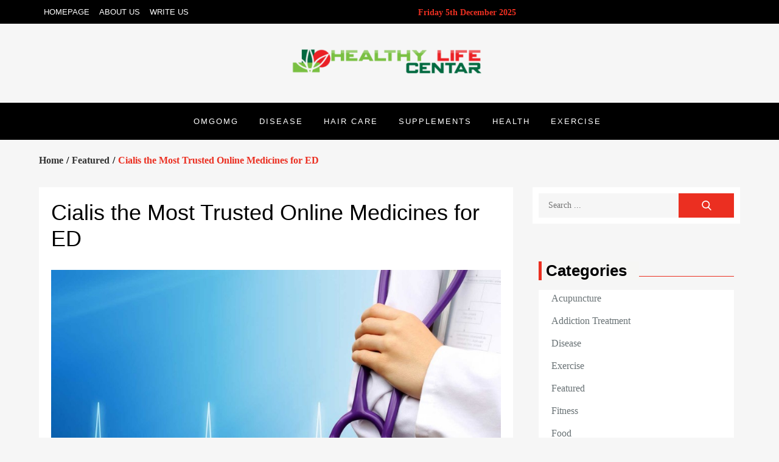

--- FILE ---
content_type: text/html; charset=UTF-8
request_url: https://www.healthylifecentar.com/cialis-the-most-trusted-online-medicines-for-ed/
body_size: 71964
content:
<!doctype html><html lang="en-US"><head><script data-no-optimize="1">var litespeed_docref=sessionStorage.getItem("litespeed_docref");litespeed_docref&&(Object.defineProperty(document,"referrer",{get:function(){return litespeed_docref}}),sessionStorage.removeItem("litespeed_docref"));</script> <meta charset="UTF-8"><meta name="viewport" content="width=device-width, initial-scale=1"><link rel="profile" href="https://gmpg.org/xfn/11"><meta name='robots' content='index, follow, max-image-preview:large, max-snippet:-1, max-video-preview:-1' /><title>Cialis the Most Trusted Online Medicines for ED -</title><link rel="canonical" href="https://www.healthylifecentar.com/cialis-the-most-trusted-online-medicines-for-ed/" /><meta property="og:locale" content="en_US" /><meta property="og:type" content="article" /><meta property="og:title" content="Cialis the Most Trusted Online Medicines for ED -" /><meta property="og:description" content="Erectile dysfunction is the most common sexual problem experienced by the man. This disease can be because of many reasons and the main is improper blood flow in the manhood [&hellip;]" /><meta property="og:url" content="https://www.healthylifecentar.com/cialis-the-most-trusted-online-medicines-for-ed/" /><meta property="article:published_time" content="2018-10-20T02:55:32+00:00" /><meta property="og:image" content="https://www.healthylifecentar.com/wp-content/uploads/2018/10/health-image-for-all-1.jpg" /><meta property="og:image:width" content="900" /><meta property="og:image:height" content="506" /><meta property="og:image:type" content="image/jpeg" /><meta name="author" content="Laurie Pena" /><meta name="twitter:card" content="summary_large_image" /><meta name="twitter:label1" content="Written by" /><meta name="twitter:data1" content="Laurie Pena" /><meta name="twitter:label2" content="Est. reading time" /><meta name="twitter:data2" content="2 minutes" /> <script type="application/ld+json" class="yoast-schema-graph">{"@context":"https://schema.org","@graph":[{"@type":"WebPage","@id":"https://www.healthylifecentar.com/cialis-the-most-trusted-online-medicines-for-ed/","url":"https://www.healthylifecentar.com/cialis-the-most-trusted-online-medicines-for-ed/","name":"Cialis the Most Trusted Online Medicines for ED -","isPartOf":{"@id":"https://www.healthylifecentar.com/#website"},"primaryImageOfPage":{"@id":"https://www.healthylifecentar.com/cialis-the-most-trusted-online-medicines-for-ed/#primaryimage"},"image":{"@id":"https://www.healthylifecentar.com/cialis-the-most-trusted-online-medicines-for-ed/#primaryimage"},"thumbnailUrl":"https://www.healthylifecentar.com/wp-content/uploads/2018/10/health-image-for-all-1.jpg","datePublished":"2018-10-20T02:55:32+00:00","author":{"@id":"https://www.healthylifecentar.com/#/schema/person/9102d4038bc901cbe4caf85e96cfac5a"},"breadcrumb":{"@id":"https://www.healthylifecentar.com/cialis-the-most-trusted-online-medicines-for-ed/#breadcrumb"},"inLanguage":"en-US","potentialAction":[{"@type":"ReadAction","target":["https://www.healthylifecentar.com/cialis-the-most-trusted-online-medicines-for-ed/"]}]},{"@type":"ImageObject","inLanguage":"en-US","@id":"https://www.healthylifecentar.com/cialis-the-most-trusted-online-medicines-for-ed/#primaryimage","url":"https://www.healthylifecentar.com/wp-content/uploads/2018/10/health-image-for-all-1.jpg","contentUrl":"https://www.healthylifecentar.com/wp-content/uploads/2018/10/health-image-for-all-1.jpg","width":900,"height":506},{"@type":"BreadcrumbList","@id":"https://www.healthylifecentar.com/cialis-the-most-trusted-online-medicines-for-ed/#breadcrumb","itemListElement":[{"@type":"ListItem","position":1,"name":"Home","item":"https://www.healthylifecentar.com/"},{"@type":"ListItem","position":2,"name":"Cialis the Most Trusted Online Medicines for ED"}]},{"@type":"WebSite","@id":"https://www.healthylifecentar.com/#website","url":"https://www.healthylifecentar.com/","name":"","description":"","potentialAction":[{"@type":"SearchAction","target":{"@type":"EntryPoint","urlTemplate":"https://www.healthylifecentar.com/?s={search_term_string}"},"query-input":{"@type":"PropertyValueSpecification","valueRequired":true,"valueName":"search_term_string"}}],"inLanguage":"en-US"},{"@type":"Person","@id":"https://www.healthylifecentar.com/#/schema/person/9102d4038bc901cbe4caf85e96cfac5a","name":"Laurie Pena","image":{"@type":"ImageObject","inLanguage":"en-US","@id":"https://www.healthylifecentar.com/#/schema/person/image/","url":"https://secure.gravatar.com/avatar/a5e50d08b65e89d23d332ba9293c1db8a8da93d3215280b73c840d15c8f5b41b?s=96&d=mm&r=g","contentUrl":"https://secure.gravatar.com/avatar/a5e50d08b65e89d23d332ba9293c1db8a8da93d3215280b73c840d15c8f5b41b?s=96&d=mm&r=g","caption":"Laurie Pena"},"url":"https://www.healthylifecentar.com/author/laurie-pena/"}]}</script> <link rel='dns-prefetch' href='//fonts.googleapis.com' /><link rel="alternate" type="application/rss+xml" title=" &raquo; Feed" href="https://www.healthylifecentar.com/feed/" /><link rel="alternate" type="application/rss+xml" title=" &raquo; Comments Feed" href="https://www.healthylifecentar.com/comments/feed/" /><link data-optimized="2" rel="stylesheet" href="https://www.healthylifecentar.com/wp-content/litespeed/css/39b119f512b65dbb2624b43c7b7d8037.css?ver=df6d9" /> <script type="litespeed/javascript" data-src="https://www.healthylifecentar.com/wp-includes/js/jquery/jquery.min.js?ver=3.7.1" id="jquery-core-js"></script> <link rel="https://api.w.org/" href="https://www.healthylifecentar.com/wp-json/" /><link rel="alternate" title="JSON" type="application/json" href="https://www.healthylifecentar.com/wp-json/wp/v2/posts/841" /><link rel="EditURI" type="application/rsd+xml" title="RSD" href="https://www.healthylifecentar.com/xmlrpc.php?rsd" /><meta name="generator" content="WordPress 6.8.3" /><link rel='shortlink' href='https://www.healthylifecentar.com/?p=841' /><link rel="alternate" title="oEmbed (JSON)" type="application/json+oembed" href="https://www.healthylifecentar.com/wp-json/oembed/1.0/embed?url=https%3A%2F%2Fwww.healthylifecentar.com%2Fcialis-the-most-trusted-online-medicines-for-ed%2F" /><link rel="alternate" title="oEmbed (XML)" type="text/xml+oembed" href="https://www.healthylifecentar.com/wp-json/oembed/1.0/embed?url=https%3A%2F%2Fwww.healthylifecentar.com%2Fcialis-the-most-trusted-online-medicines-for-ed%2F&#038;format=xml" /><link rel="icon" href="https://www.healthylifecentar.com/wp-content/uploads/2018/07/Healthy-Life-Centar-60x60.png" sizes="32x32" /><link rel="icon" href="https://www.healthylifecentar.com/wp-content/uploads/2018/07/Healthy-Life-Centar-e1532632402778.png" sizes="192x192" /><link rel="apple-touch-icon" href="https://www.healthylifecentar.com/wp-content/uploads/2018/07/Healthy-Life-Centar-e1532632402778.png" /><meta name="msapplication-TileImage" content="https://www.healthylifecentar.com/wp-content/uploads/2018/07/Healthy-Life-Centar-e1532632402778.png" /></head><body class="wp-singular post-template-default single single-post postid-841 single-format-standard wp-custom-logo wp-theme-bulletin-news right-sidebar wide-layout"><div id="page" class="site">
<a class="skip-link screen-reader-text" href="#content">Skip to content</a><div id="topbar-menu">
<button>
<svg width="24" height="24" aria-hidden="true" role="img" focusable="false" viewBox="0 0 284.929 284.929" class="dropdown-icon icon-up"><path d="M282.082,195.285L149.028,62.24c-1.901-1.903-4.088-2.856-6.562-2.856s-4.665,0.953-6.567,2.856L2.856,195.285C0.95,197.191,0,199.378,0,201.853c0,2.474,0.953,4.664,2.856,6.566l14.272,14.271c1.903,1.903,4.093,2.854,6.567,2.854c2.474,0,4.664-0.951,6.567-2.854l112.204-112.202l112.208,112.209c1.902,1.903,4.093,2.848,6.563,2.848c2.478,0,4.668-0.951,6.57-2.848l14.274-14.277c1.902-1.902,2.847-4.093,2.847-6.566C284.929,199.378,283.984,197.188,282.082,195.285z"/></svg><svg width="24" height="24" aria-hidden="true" role="img" focusable="false" viewBox="0 0 129 129" class="dropdown-icon icon-down"><path d="m121.3,34.6c-1.6-1.6-4.2-1.6-5.8,0l-51,51.1-51.1-51.1c-1.6-1.6-4.2-1.6-5.8,0-1.6,1.6-1.6,4.2 0,5.8l53.9,53.9c0.8,0.8 1.8,1.2 2.9,1.2 1,0 2.1-0.4 2.9-1.2l53.9-53.9c1.7-1.6 1.7-4.2 0.1-5.8z"/></svg>            </button><div class="wrapper"><div class="secondary-menu"><ul id="menu-top" class="menu"><li id="menu-item-138" class="menu-item menu-item-type-custom menu-item-object-custom menu-item-home menu-item-138"><a href="http://www.healthylifecentar.com/">Homepage</a></li><li id="menu-item-136" class="menu-item menu-item-type-post_type menu-item-object-page menu-item-136"><a href="https://www.healthylifecentar.com/about-us/">About Us</a></li><li id="menu-item-137" class="menu-item menu-item-type-post_type menu-item-object-page menu-item-137"><a href="https://www.healthylifecentar.com/write-us/">Write Us</a></li></ul></div><li class="current-date" >
Friday 5th December 2025</li></div></div><header id="shadow-masthead" class="site-header" role="banner" style="background-image: url('')"><div class="wrapper"><div class="shadow-site-branding" style=" width:100%; text-align: center; ; "><div class="site-logo">
<a href="https://www.healthylifecentar.com/" class="custom-logo-link" rel="home"><img data-lazyloaded="1" src="[data-uri]" width="335" height="70" data-src="https://www.healthylifecentar.com/wp-content/uploads/2017/08/Healthy-Life-Centar-e1502718835222.png" class="custom-logo" alt="" decoding="async" /></a></div><div id="site-identity"><p class="site-title"><a href="https://www.healthylifecentar.com/" rel="home"></a></p></div></div></div><nav id="site-navigation" class="shadow-main-navigation" role="navigation" aria-label="Primary Menu"><div class="wrapper">
<button class="menu-toggle" aria-controls="primary-menu" aria-expanded="false">
<span class="menu-label">Menu</span>
<svg viewBox="0 0 40 40" class="icon-menu">
<g>
<rect y="7" width="40" height="2"/>
<rect y="19" width="40" height="2"/>
<rect y="31" width="40" height="2"/>
</g>
</svg>
<svg viewBox="0 0 612 612" class="icon-close">
<polygon points="612,36.004 576.521,0.603 306,270.608 35.478,0.603 0,36.004 270.522,306.011 0,575.997 35.478,611.397
306,341.411 576.521,611.397 612,575.997 341.459,306.011"/>
</svg>
</button><div class="menu-home-container"><ul id="primary-menu" class="menu nav-menu"><li id="menu-item-2115" class="menu-item menu-item-type-custom menu-item-object-custom menu-item-2115"><a href="https://omgomgdarknet.cc/">Omgomg</a></li><li id="menu-item-131" class="menu-item menu-item-type-taxonomy menu-item-object-category menu-item-131"><a href="https://www.healthylifecentar.com/category/disease/">Disease</a></li><li id="menu-item-132" class="menu-item menu-item-type-taxonomy menu-item-object-category menu-item-132"><a href="https://www.healthylifecentar.com/category/hair-care/">Hair Care</a></li><li id="menu-item-133" class="menu-item menu-item-type-taxonomy menu-item-object-category menu-item-133"><a href="https://www.healthylifecentar.com/category/supplements/">Supplements</a></li><li id="menu-item-134" class="menu-item menu-item-type-taxonomy menu-item-object-category menu-item-134"><a href="https://www.healthylifecentar.com/category/health/">Health</a></li><li id="menu-item-135" class="menu-item menu-item-type-taxonomy menu-item-object-category menu-item-135"><a href="https://www.healthylifecentar.com/category/exercise/">Exercise</a></li></ul></div></div></nav></header><div id="content" class="site-content"><div id="breadcrumb-list"><div class="wrapper"><nav role="navigation" aria-label="Breadcrumbs" class="breadcrumb-trail breadcrumbs" itemprop="breadcrumb"><ul class="trail-items" itemscope itemtype="http://schema.org/BreadcrumbList"><meta name="numberOfItems" content="3" /><meta name="itemListOrder" content="Ascending" /><li itemprop="itemListElement" itemscope itemtype="http://schema.org/ListItem" class="trail-item trail-begin"><a href="https://www.healthylifecentar.com/" rel="home" itemprop="item"><span itemprop="name">Home</span></a><meta itemprop="position" content="1" /></li><li itemprop="itemListElement" itemscope itemtype="http://schema.org/ListItem" class="trail-item"><a href="https://www.healthylifecentar.com/category/featured/" itemprop="item"><span itemprop="name">Featured</span></a><meta itemprop="position" content="2" /></li><li itemprop="itemListElement" itemscope itemtype="http://schema.org/ListItem" class="trail-item trail-end"><span itemprop="item"><span itemprop="name">Cialis the Most Trusted Online Medicines for ED</span></span><meta itemprop="position" content="3" /></li></ul></nav></div></div><div id="inner-content-wrapper" class="wrapper page-section"><div id="primary" class="content-area"><main id="main" class="site-main" role="main"><div class="single-wrapper"><article id="post-841" class="hentry post-841 post type-post status-publish format-standard has-post-thumbnail category-featured"><header class="shadow-entry-header"><h1 class="shadow-entry-title">Cialis the Most Trusted Online Medicines for ED</h1></header><div class="featured-image">
<img data-lazyloaded="1" src="[data-uri]" width="900" height="506" data-src="https://www.healthylifecentar.com/wp-content/uploads/2018/10/health-image-for-all-1.jpg" class="attachment-full size-full wp-post-image" alt="Cialis the Most Trusted Online Medicines for ED" decoding="async" fetchpriority="high" data-srcset="https://www.healthylifecentar.com/wp-content/uploads/2018/10/health-image-for-all-1.jpg 900w, https://www.healthylifecentar.com/wp-content/uploads/2018/10/health-image-for-all-1-300x169.jpg 300w, https://www.healthylifecentar.com/wp-content/uploads/2018/10/health-image-for-all-1-768x432.jpg 768w" data-sizes="(max-width: 900px) 100vw, 900px" /></div><div class="shadow-entry-meta">
<span class="byline"><svg width="24" height="24" aria-hidden="true" role="img" focusable="false" viewBox="0 0 24 24" version="1.1" xmlns="http://www.w3.org/2000/svg" xmlns:xlink="http://www.w3.org/1999/xlink"><path d="M12 12c2.21 0 4-1.79 4-4s-1.79-4-4-4-4 1.79-4 4 1.79 4 4 4zm0 2c-2.67 0-8 1.34-8 4v2h16v-2c0-2.66-5.33-4-8-4z"></path><path d="M0 0h24v24H0z" fill="none"></path></svg><span class="author vcard"><a class="url fn n" href="https://www.healthylifecentar.com/author/laurie-pena/">Laurie Pena</a></span></span><span class="posted-on"><a href="https://www.healthylifecentar.com/cialis-the-most-trusted-online-medicines-for-ed/" rel="bookmark"><time class="shadow-entry-date published updated" datetime="2018-10-20T02:55:32+00:00">October 20, 2018</time></a></span></div><div class="shadow-entry-container"><div class="shadow-entry-content"><p style="text-align: justify;"><p style="text-align: justify;">Erectile dysfunction is the most common sexual problem experienced by the man. This disease can be because of many reasons and the main is improper blood flow in the manhood that helps in the proper erection. Sometimes this problem results in the relationship damage and the person sometimes turns towards the depression or stress.</p><p style="text-align: justify;">In the market, there are various medicines available <a href="https://www.canadadrugsdirect.com/products/cialis/20mg"><strong>Cialis 20mg</strong></a> is one of them. Sexual health is the basic strike for the emotional balance of the person. When it comes to the heart then it is the very good option to keep the heart healthy and strong. But according to the studies 35% 0f, the men are found to have sexual disorders with erectile dysfunction. This is not an untreatable disease many of the drugs are there to cure it.</p><p style="text-align: justify;">Basically, what is the cause of erectile dysfunction? When the arteries supplying the blood to the penis gets hard due to which there is a formation of the deposition on the layer of the penile arteries. These depositions do not allow the proper blood flow in the manhood for the erection.</p><p style="text-align: justify;">There are a number of ED pills in the market and one can easily have these from the online stores also at their doorsteps. Cialis is the one whom the people trust most for treating the erectile dysfunction. It has proved its work for rejuvenating the lives of many men suffering from this dire health issue.</p><p style="text-align: justify;">It remains in the body for the four hours but it works according to the dose and the fitness of the active sex. This is the best medicines for the proper blood flow in the penis that facilitates the erection. It is actually a problem that people sometimes hesitate to openly talk with the doctors or the family members.</p><p style="text-align: justify;">One can have all the information regarding the importance of the cialis to various sites. But there are some of the precautions that one should take before taking these pills. Never take them empty stomach and the dosage matters a lot. After the doctor’s prescription keep the dosage according to what your doctors advised for you.</p><p style="text-align: justify;">Cialis and Viagra are some of the common drugs that people take to treat erectile dysfunction. Online pharmacies are the helping hands for those men who feel embarrassing to buy such pills from the local stores in front of everyone. But nowadays the problem is solved by the online pharmacies and it becomes easy to have it at your doorsteps.</p><p style="text-align: justify;">Sexual disorders are not an inevitable issue one can easily overcome these by proper treatment and the proper advice. You know what medication for ED works in their way but your lifestyle, diet, and drinks are some other factors that control your health to reduce the risk of erectile dysfunction. Adding watermelon, pistachio in the daily diet and avoiding alcohol and smoking are some of the things that one should follow in the life for reducing the risk of ED.</p></div><span class="cat-links"><ul class="post-categories"><li><a href="https://www.healthylifecentar.com/category/featured/" rel="category tag">Featured</a></li></ul></span></div></article></div><nav class="navigation post-navigation" aria-label="Posts"><h2 class="screen-reader-text">Post navigation</h2><div class="nav-links"><div class="nav-previous"><a href="https://www.healthylifecentar.com/what-is-the-right-dosage-of-sildenafil-citrate-and-its-overdose-signs/" rel="prev"><svg width="24" height="24" aria-hidden="true" role="img" focusable="false" xmlns="http://www.w3.org/2000/svg" viewBox="0 0 24 24"><path d="M10 17l5-5-5-5v10z"></path><path fill="none" d="M0 24V0h24v24H0z"></path></svg><span>What Is the Right Dosage of Sildenafil Citrate and Its Overdose Signs?</span></a></div><div class="nav-next"><a href="https://www.healthylifecentar.com/understanding-wrist-pain-and-treating-it-effectively/" rel="next"><span>Understanding wrist pain and treating it effectively</span><svg width="24" height="24" aria-hidden="true" role="img" focusable="false" xmlns="http://www.w3.org/2000/svg" viewBox="0 0 24 24"><path d="M10 17l5-5-5-5v10z"></path><path fill="none" d="M0 24V0h24v24H0z"></path></svg></a></div></div></nav></main></div><aside id="secondary" class="widget-area" role="complementary"><section id="search-2" class="widget widget_search "><form role="search" method="get" class="search-form" action="https://www.healthylifecentar.com/">
<label>
<span class="screen-reader-text">Search for:</span>
<input type="search" class="search-field"
placeholder="Search ..."
value="" name="s"
title="Search for:" />
</label>
<button type="submit" class="search-submit"
value="Search"><svg width="24" height="24" aria-hidden="true" role="img" focusable="false" viewBox="0 0 56.966 56.966" class="icon-search"><path d="M55.146,51.887L41.588,37.786c3.486-4.144,5.396-9.358,5.396-14.786c0-12.682-10.318-23-23-23s-23,10.318-23,23s10.318,23,23,23c4.761,0,9.298-1.436,13.177-4.162l13.661,14.208c0.571,0.593,1.339,0.92,2.162,0.92c0.779,0,1.518-0.297,2.079-0.837C56.255,54.982,56.293,53.08,55.146,51.887z M23.984,6c9.374,0,17,7.626,17,17s-7.626,17-17,17s-17-7.626-17-17S14.61,6,23.984,6z"></path></svg></button></form></section><section id="categories-2" class="widget widget_categories "><div class="shadow-section-header"><h2 class="shadow-section-title">Categories</h2></div><ul><li class="cat-item cat-item-177"><a href="https://www.healthylifecentar.com/category/acupuncture/">Acupuncture</a></li><li class="cat-item cat-item-118"><a href="https://www.healthylifecentar.com/category/addiction-treatment/">Addiction Treatment</a></li><li class="cat-item cat-item-35"><a href="https://www.healthylifecentar.com/category/disease/">Disease</a></li><li class="cat-item cat-item-18"><a href="https://www.healthylifecentar.com/category/exercise/">Exercise</a></li><li class="cat-item cat-item-1"><a href="https://www.healthylifecentar.com/category/featured/">Featured</a></li><li class="cat-item cat-item-104"><a href="https://www.healthylifecentar.com/category/fitness/">Fitness</a></li><li class="cat-item cat-item-116"><a href="https://www.healthylifecentar.com/category/food/">Food</a></li><li class="cat-item cat-item-60"><a href="https://www.healthylifecentar.com/category/hair-care/">Hair Care</a></li><li class="cat-item cat-item-2"><a href="https://www.healthylifecentar.com/category/health/">Health</a></li><li class="cat-item cat-item-105"><a href="https://www.healthylifecentar.com/category/health-advise/">Health Advise</a></li><li class="cat-item cat-item-117"><a href="https://www.healthylifecentar.com/category/health-drinks/">Health Drinks</a></li><li class="cat-item cat-item-107"><a href="https://www.healthylifecentar.com/category/healthy-food/">Healthy food</a></li><li class="cat-item cat-item-111"><a href="https://www.healthylifecentar.com/category/law/">Law</a></li><li class="cat-item cat-item-113"><a href="https://www.healthylifecentar.com/category/medical/">Medical</a></li><li class="cat-item cat-item-115"><a href="https://www.healthylifecentar.com/category/pain-management/">Pain Management</a></li><li class="cat-item cat-item-81"><a href="https://www.healthylifecentar.com/category/supplements/">Supplements</a></li><li class="cat-item cat-item-114"><a href="https://www.healthylifecentar.com/category/weight-loss/">Weight Loss</a></li></ul></section><section id="bulletin_news_popular_news-2" class="widget popular-news "><div class="shadow-popular-news"><div class="shadow-section-header"><h2 class="shadow-section-title">Recent Post</h2></div><div class="section-content clear"><div class="popular-post-wrapper"><article class="hentry full-width"><div class="post-wrapper"><div class="featured-image">
<a href="https://www.healthylifecentar.com/acupuncture-for-pain-stress-digestion-in-st-petersburg/">
<img data-lazyloaded="1" src="[data-uri]" width="1000" height="667" data-src="https://www.healthylifecentar.com/wp-content/uploads/2025/11/image-1.png" class="attachment-post-thumbnail size-post-thumbnail wp-post-image" alt="Acupuncture for Pain, Stress &#038; Digestion in St. Petersburg" decoding="async" loading="lazy" data-srcset="https://www.healthylifecentar.com/wp-content/uploads/2025/11/image-1.png 1000w, https://www.healthylifecentar.com/wp-content/uploads/2025/11/image-1-300x200.png 300w, https://www.healthylifecentar.com/wp-content/uploads/2025/11/image-1-768x512.png 768w" data-sizes="auto, (max-width: 1000px) 100vw, 1000px" />	                                                </a></div><div class="shadow-entry-container"><div class="shadow-entry-meta">
<span class="cat-links"><ul class="post-categories"><li><a href="https://www.healthylifecentar.com/category/health/" rel="category tag">Health</a></li></ul></span></div><header class="shadow-entry-header"><h2 class="shadow-entry-title"><a href="https://www.healthylifecentar.com/acupuncture-for-pain-stress-digestion-in-st-petersburg/">Acupuncture for Pain, Stress &#038; Digestion in St. Petersburg</a></h2></header><div class="shadow-entry-meta">
<span class="posted-on"><a href="https://www.healthylifecentar.com/acupuncture-for-pain-stress-digestion-in-st-petersburg/" rel="bookmark"><time class="shadow-entry-date published" datetime="2025-11-28T17:24:47+00:00">November 28, 2025</time><time class="updated" datetime="2025-11-28T17:24:48+00:00">November 28, 2025</time></a></span><span class="byline"><svg width="24" height="24" aria-hidden="true" role="img" focusable="false" viewBox="0 0 24 24" version="1.1" xmlns="http://www.w3.org/2000/svg" xmlns:xlink="http://www.w3.org/1999/xlink"><path d="M12 12c2.21 0 4-1.79 4-4s-1.79-4-4-4-4 1.79-4 4 1.79 4 4 4zm0 2c-2.67 0-8 1.34-8 4v2h16v-2c0-2.66-5.33-4-8-4z"></path><path d="M0 0h24v24H0z" fill="none"></path></svg><span class="author vcard"><a class="url fn n" href="https://www.healthylifecentar.com/author/admin/">Margaret Weitzel</a></span></span></div><div class="shadow-entry-content"><p>Many people in St. Petersburg are turning to acupuncture as a natural, effective way to relieve chronic pain, reduce stress, and improve digestion. At Neuroplasticity St Pete, our acupuncture services [&hellip;]</p></div></div></div></article></div><div class="popular-post-wrapper"><article class="hentry half-width"><div class="post-wrapper"><div class="featured-image">
<a href="https://www.healthylifecentar.com/why-is-selank-studied-in-behavioural-science-research/">
<img data-lazyloaded="1" src="[data-uri]" width="1000" height="600" data-src="https://www.healthylifecentar.com/wp-content/uploads/2025/11/Cognitive-vs.-Calm-Whats-the-Scientific-Difference-Between-Semax-and-Selank.webp" class="attachment-post-thumbnail size-post-thumbnail wp-post-image" alt="Why is selank studied in behavioural science research?" decoding="async" loading="lazy" data-srcset="https://www.healthylifecentar.com/wp-content/uploads/2025/11/Cognitive-vs.-Calm-Whats-the-Scientific-Difference-Between-Semax-and-Selank.webp 1000w, https://www.healthylifecentar.com/wp-content/uploads/2025/11/Cognitive-vs.-Calm-Whats-the-Scientific-Difference-Between-Semax-and-Selank-300x180.webp 300w, https://www.healthylifecentar.com/wp-content/uploads/2025/11/Cognitive-vs.-Calm-Whats-the-Scientific-Difference-Between-Semax-and-Selank-768x461.webp 768w" data-sizes="auto, (max-width: 1000px) 100vw, 1000px" />	                                                </a></div><div class="shadow-entry-container"><div class="shadow-entry-meta">
<span class="cat-links"><ul class="post-categories"><li><a href="https://www.healthylifecentar.com/category/health/" rel="category tag">Health</a></li></ul></span></div><header class="shadow-entry-header"><h2 class="shadow-entry-title"><a href="https://www.healthylifecentar.com/why-is-selank-studied-in-behavioural-science-research/">Why is selank studied in behavioural science research?</a></h2></header><div class="shadow-entry-meta">
<span class="posted-on"><a href="https://www.healthylifecentar.com/why-is-selank-studied-in-behavioural-science-research/" rel="bookmark"><time class="shadow-entry-date published" datetime="2025-11-23T10:41:00+00:00">November 23, 2025</time><time class="updated" datetime="2025-11-14T11:35:17+00:00">November 14, 2025</time></a></span><span class="byline"><svg width="24" height="24" aria-hidden="true" role="img" focusable="false" viewBox="0 0 24 24" version="1.1" xmlns="http://www.w3.org/2000/svg" xmlns:xlink="http://www.w3.org/1999/xlink"><path d="M12 12c2.21 0 4-1.79 4-4s-1.79-4-4-4-4 1.79-4 4 1.79 4 4 4zm0 2c-2.67 0-8 1.34-8 4v2h16v-2c0-2.66-5.33-4-8-4z"></path><path d="M0 0h24v24H0z" fill="none"></path></svg><span class="author vcard"><a class="url fn n" href="https://www.healthylifecentar.com/author/vernon-croker/">Vernon Croker</a></span></span></div></div></div></article><article class="hentry half-width"><div class="post-wrapper"><div class="featured-image">
<a href="https://www.healthylifecentar.com/how-to-prepare-for-your-microneedling-appointment/">
<img data-lazyloaded="1" src="[data-uri]" width="940" height="588" data-src="https://www.healthylifecentar.com/wp-content/uploads/2025/11/image.png" class="attachment-post-thumbnail size-post-thumbnail wp-post-image" alt="How to Prepare for Your Microneedling Appointment" decoding="async" loading="lazy" data-srcset="https://www.healthylifecentar.com/wp-content/uploads/2025/11/image.png 940w, https://www.healthylifecentar.com/wp-content/uploads/2025/11/image-300x188.png 300w, https://www.healthylifecentar.com/wp-content/uploads/2025/11/image-768x480.png 768w" data-sizes="auto, (max-width: 940px) 100vw, 940px" />	                                                </a></div><div class="shadow-entry-container"><div class="shadow-entry-meta">
<span class="cat-links"><ul class="post-categories"><li><a href="https://www.healthylifecentar.com/category/health/" rel="category tag">Health</a></li></ul></span></div><header class="shadow-entry-header"><h2 class="shadow-entry-title"><a href="https://www.healthylifecentar.com/how-to-prepare-for-your-microneedling-appointment/">How to Prepare for Your Microneedling Appointment</a></h2></header><div class="shadow-entry-meta">
<span class="posted-on"><a href="https://www.healthylifecentar.com/how-to-prepare-for-your-microneedling-appointment/" rel="bookmark"><time class="shadow-entry-date published" datetime="2025-11-14T10:36:52+00:00">November 14, 2025</time><time class="updated" datetime="2025-11-14T10:36:53+00:00">November 14, 2025</time></a></span><span class="byline"><svg width="24" height="24" aria-hidden="true" role="img" focusable="false" viewBox="0 0 24 24" version="1.1" xmlns="http://www.w3.org/2000/svg" xmlns:xlink="http://www.w3.org/1999/xlink"><path d="M12 12c2.21 0 4-1.79 4-4s-1.79-4-4-4-4 1.79-4 4 1.79 4 4 4zm0 2c-2.67 0-8 1.34-8 4v2h16v-2c0-2.66-5.33-4-8-4z"></path><path d="M0 0h24v24H0z" fill="none"></path></svg><span class="author vcard"><a class="url fn n" href="https://www.healthylifecentar.com/author/admin/">Margaret Weitzel</a></span></span></div></div></div></article><article class="hentry half-width"><div class="post-wrapper"><div class="featured-image">
<a href="https://www.healthylifecentar.com/dr-larry-davidson-shares-insights-on-patient-centered-outcomes-in-deformity-surgery/">
<img data-lazyloaded="1" src="[data-uri]" width="685" height="457" data-src="https://www.healthylifecentar.com/wp-content/uploads/2025/11/Deformity-Surgery.jpg" class="attachment-post-thumbnail size-post-thumbnail wp-post-image" alt="Dr. Larry Davidson Shares Insights on Patient-Centered Outcomes in Deformity Surgery" decoding="async" loading="lazy" data-srcset="https://www.healthylifecentar.com/wp-content/uploads/2025/11/Deformity-Surgery.jpg 685w, https://www.healthylifecentar.com/wp-content/uploads/2025/11/Deformity-Surgery-300x200.jpg 300w" data-sizes="auto, (max-width: 685px) 100vw, 685px" />	                                                </a></div><div class="shadow-entry-container"><div class="shadow-entry-meta">
<span class="cat-links"><ul class="post-categories"><li><a href="https://www.healthylifecentar.com/category/featured/" rel="category tag">Featured</a></li></ul></span></div><header class="shadow-entry-header"><h2 class="shadow-entry-title"><a href="https://www.healthylifecentar.com/dr-larry-davidson-shares-insights-on-patient-centered-outcomes-in-deformity-surgery/">Dr. Larry Davidson Shares Insights on Patient-Centered Outcomes in Deformity Surgery</a></h2></header><div class="shadow-entry-meta">
<span class="posted-on"><a href="https://www.healthylifecentar.com/dr-larry-davidson-shares-insights-on-patient-centered-outcomes-in-deformity-surgery/" rel="bookmark"><time class="shadow-entry-date published" datetime="2025-11-14T08:48:07+00:00">November 14, 2025</time><time class="updated" datetime="2025-11-25T08:49:49+00:00">November 25, 2025</time></a></span><span class="byline"><svg width="24" height="24" aria-hidden="true" role="img" focusable="false" viewBox="0 0 24 24" version="1.1" xmlns="http://www.w3.org/2000/svg" xmlns:xlink="http://www.w3.org/1999/xlink"><path d="M12 12c2.21 0 4-1.79 4-4s-1.79-4-4-4-4 1.79-4 4 1.79 4 4 4zm0 2c-2.67 0-8 1.34-8 4v2h16v-2c0-2.66-5.33-4-8-4z"></path><path d="M0 0h24v24H0z" fill="none"></path></svg><span class="author vcard"><a class="url fn n" href="https://www.healthylifecentar.com/author/james-dunham/">James Dunham</a></span></span></div></div></div></article><article class="hentry half-width"><div class="post-wrapper"><div class="featured-image">
<a href="https://www.healthylifecentar.com/the-morning-warriors-secret-weapon-how-a-high-stim-pre-workout-boosts-early-training/">
<img data-lazyloaded="1" src="[data-uri]" width="1109" height="614" data-src="https://www.healthylifecentar.com/wp-content/uploads/2025/11/c.jpg" class="attachment-post-thumbnail size-post-thumbnail wp-post-image" alt="The Morning Warrior’s Secret Weapon: How a High Stim Pre Workout Boosts Early Training" decoding="async" loading="lazy" data-srcset="https://www.healthylifecentar.com/wp-content/uploads/2025/11/c.jpg 1109w, https://www.healthylifecentar.com/wp-content/uploads/2025/11/c-300x166.jpg 300w, https://www.healthylifecentar.com/wp-content/uploads/2025/11/c-1024x567.jpg 1024w, https://www.healthylifecentar.com/wp-content/uploads/2025/11/c-768x425.jpg 768w" data-sizes="auto, (max-width: 1109px) 100vw, 1109px" />	                                                </a></div><div class="shadow-entry-container"><div class="shadow-entry-meta">
<span class="cat-links"><ul class="post-categories"><li><a href="https://www.healthylifecentar.com/category/health/" rel="category tag">Health</a></li></ul></span></div><header class="shadow-entry-header"><h2 class="shadow-entry-title"><a href="https://www.healthylifecentar.com/the-morning-warriors-secret-weapon-how-a-high-stim-pre-workout-boosts-early-training/">The Morning Warrior’s Secret Weapon: How a High Stim Pre Workout Boosts Early Training</a></h2></header><div class="shadow-entry-meta">
<span class="posted-on"><a href="https://www.healthylifecentar.com/the-morning-warriors-secret-weapon-how-a-high-stim-pre-workout-boosts-early-training/" rel="bookmark"><time class="shadow-entry-date published" datetime="2025-11-07T13:08:34+00:00">November 7, 2025</time><time class="updated" datetime="2025-11-07T13:12:58+00:00">November 7, 2025</time></a></span><span class="byline"><svg width="24" height="24" aria-hidden="true" role="img" focusable="false" viewBox="0 0 24 24" version="1.1" xmlns="http://www.w3.org/2000/svg" xmlns:xlink="http://www.w3.org/1999/xlink"><path d="M12 12c2.21 0 4-1.79 4-4s-1.79-4-4-4-4 1.79-4 4 1.79 4 4 4zm0 2c-2.67 0-8 1.34-8 4v2h16v-2c0-2.66-5.33-4-8-4z"></path><path d="M0 0h24v24H0z" fill="none"></path></svg><span class="author vcard"><a class="url fn n" href="https://www.healthylifecentar.com/author/admin/">Margaret Weitzel</a></span></span></div></div></div></article></div></div></div></section><section id="text-2" class="widget widget_text "><div class="textwidget"><p><img data-lazyloaded="1" src="[data-uri]" loading="lazy" decoding="async" class="alignnone size-full wp-image-142" data-src="https://www.healthylifecentar.com/wp-content/uploads/2017/08/Recipy1.jpg" alt="" width="350" height="600" /></p></div></section></aside></div></div><footer id="colophon" class="site-footer" role="contentinfo"><div class="footer-widgets-area page-section column-3"><div class="wrapper"><div class="column-wrapper"><section id="recent-posts-4" class="widget widget_recent_entries "><h2 class="widget-title">Latest Post</h2><ul><li>
<a href="https://www.healthylifecentar.com/acupuncture-for-pain-stress-digestion-in-st-petersburg/">Acupuncture for Pain, Stress &#038; Digestion in St. Petersburg</a></li><li>
<a href="https://www.healthylifecentar.com/why-is-selank-studied-in-behavioural-science-research/">Why is selank studied in behavioural science research?</a></li><li>
<a href="https://www.healthylifecentar.com/how-to-prepare-for-your-microneedling-appointment/">How to Prepare for Your Microneedling Appointment</a></li><li>
<a href="https://www.healthylifecentar.com/dr-larry-davidson-shares-insights-on-patient-centered-outcomes-in-deformity-surgery/">Dr. Larry Davidson Shares Insights on Patient-Centered Outcomes in Deformity Surgery</a></li><li>
<a href="https://www.healthylifecentar.com/the-morning-warriors-secret-weapon-how-a-high-stim-pre-workout-boosts-early-training/">The Morning Warrior’s Secret Weapon: How a High Stim Pre Workout Boosts Early Training</a></li></ul></section></div><div class="column-wrapper"><section id="bulletin_news_sidebar_popular_news-4" class="widget sidebar-popular-news "><h2 class="widget-title">Supplements</h2><ul><li class="has-post-thumbnail">
<a href="https://www.healthylifecentar.com/knowing-about-vitamins-and-supplements-in-virtual-stores/"><img data-lazyloaded="1" src="[data-uri]" width="1600" height="1067" data-src="https://www.healthylifecentar.com/wp-content/uploads/2019/05/c.jpg" class="attachment-post-thumbnail size-post-thumbnail wp-post-image" alt="" decoding="async" loading="lazy" data-srcset="https://www.healthylifecentar.com/wp-content/uploads/2019/05/c.jpg 1600w, https://www.healthylifecentar.com/wp-content/uploads/2019/05/c-300x200.jpg 300w, https://www.healthylifecentar.com/wp-content/uploads/2019/05/c-768x512.jpg 768w, https://www.healthylifecentar.com/wp-content/uploads/2019/05/c-1024x683.jpg 1024w" data-sizes="auto, (max-width: 1600px) 100vw, 1600px" /></a><div class="shadow-entry-meta">
<span class="posted-on"><a href="https://www.healthylifecentar.com/knowing-about-vitamins-and-supplements-in-virtual-stores/" rel="bookmark"><time class="shadow-entry-date published" datetime="2019-05-25T13:07:32+00:00">May 25, 2019</time><time class="updated" datetime="2021-09-26T16:37:51+00:00">September 26, 2021</time></a></span><span class="byline"><svg width="24" height="24" aria-hidden="true" role="img" focusable="false" viewBox="0 0 24 24" version="1.1" xmlns="http://www.w3.org/2000/svg" xmlns:xlink="http://www.w3.org/1999/xlink"><path d="M12 12c2.21 0 4-1.79 4-4s-1.79-4-4-4-4 1.79-4 4 1.79 4 4 4zm0 2c-2.67 0-8 1.34-8 4v2h16v-2c0-2.66-5.33-4-8-4z"></path><path d="M0 0h24v24H0z" fill="none"></path></svg><span class="author vcard"><a class="url fn n" href="https://www.healthylifecentar.com/author/clare-louise/">Clare Louise</a></span></span></div><header class="shadow-entry-header"><h3 class="shadow-entry-title"><a href="https://www.healthylifecentar.com/knowing-about-vitamins-and-supplements-in-virtual-stores/">Knowing about vitamins and supplements in virtual stores</a></h3></header></li><li class="has-post-thumbnail">
<a href="https://www.healthylifecentar.com/what-are-afinil-express-and-modafinil-comprehensive-review-and-analysis/"><img data-lazyloaded="1" src="[data-uri]" width="608" height="322" data-src="https://www.healthylifecentar.com/wp-content/uploads/2019/04/Untitled-1.jpg" class="attachment-post-thumbnail size-post-thumbnail wp-post-image" alt="" decoding="async" loading="lazy" data-srcset="https://www.healthylifecentar.com/wp-content/uploads/2019/04/Untitled-1.jpg 608w, https://www.healthylifecentar.com/wp-content/uploads/2019/04/Untitled-1-300x159.jpg 300w" data-sizes="auto, (max-width: 608px) 100vw, 608px" /></a><div class="shadow-entry-meta">
<span class="posted-on"><a href="https://www.healthylifecentar.com/what-are-afinil-express-and-modafinil-comprehensive-review-and-analysis/" rel="bookmark"><time class="shadow-entry-date published" datetime="2019-04-10T08:46:34+00:00">April 10, 2019</time><time class="updated" datetime="2019-04-10T08:46:51+00:00">April 10, 2019</time></a></span><span class="byline"><svg width="24" height="24" aria-hidden="true" role="img" focusable="false" viewBox="0 0 24 24" version="1.1" xmlns="http://www.w3.org/2000/svg" xmlns:xlink="http://www.w3.org/1999/xlink"><path d="M12 12c2.21 0 4-1.79 4-4s-1.79-4-4-4-4 1.79-4 4 1.79 4 4 4zm0 2c-2.67 0-8 1.34-8 4v2h16v-2c0-2.66-5.33-4-8-4z"></path><path d="M0 0h24v24H0z" fill="none"></path></svg><span class="author vcard"><a class="url fn n" href="https://www.healthylifecentar.com/author/clare-louise/">Clare Louise</a></span></span></div><header class="shadow-entry-header"><h3 class="shadow-entry-title"><a href="https://www.healthylifecentar.com/what-are-afinil-express-and-modafinil-comprehensive-review-and-analysis/">What are Afinil Express and Modafinil? Comprehensive Review and Analysis</a></h3></header></li><li class="has-post-thumbnail">
<a href="https://www.healthylifecentar.com/discover-professional-bodybuilders-growth-hormone-cycle-results/"><img data-lazyloaded="1" src="[data-uri]" width="800" height="600" data-src="https://www.healthylifecentar.com/wp-content/uploads/2019/03/c.jpg" class="attachment-post-thumbnail size-post-thumbnail wp-post-image" alt="" decoding="async" loading="lazy" data-srcset="https://www.healthylifecentar.com/wp-content/uploads/2019/03/c.jpg 800w, https://www.healthylifecentar.com/wp-content/uploads/2019/03/c-300x225.jpg 300w, https://www.healthylifecentar.com/wp-content/uploads/2019/03/c-768x576.jpg 768w" data-sizes="auto, (max-width: 800px) 100vw, 800px" /></a><div class="shadow-entry-meta">
<span class="posted-on"><a href="https://www.healthylifecentar.com/discover-professional-bodybuilders-growth-hormone-cycle-results/" rel="bookmark"><time class="shadow-entry-date published updated" datetime="2019-03-27T15:36:31+00:00">March 27, 2019</time></a></span><span class="byline"><svg width="24" height="24" aria-hidden="true" role="img" focusable="false" viewBox="0 0 24 24" version="1.1" xmlns="http://www.w3.org/2000/svg" xmlns:xlink="http://www.w3.org/1999/xlink"><path d="M12 12c2.21 0 4-1.79 4-4s-1.79-4-4-4-4 1.79-4 4 1.79 4 4 4zm0 2c-2.67 0-8 1.34-8 4v2h16v-2c0-2.66-5.33-4-8-4z"></path><path d="M0 0h24v24H0z" fill="none"></path></svg><span class="author vcard"><a class="url fn n" href="https://www.healthylifecentar.com/author/clare-louise/">Clare Louise</a></span></span></div><header class="shadow-entry-header"><h3 class="shadow-entry-title"><a href="https://www.healthylifecentar.com/discover-professional-bodybuilders-growth-hormone-cycle-results/">Discover Professional Bodybuilder’s Growth Hormone Cycle Results</a></h3></header></li><li class="has-post-thumbnail">
<a href="https://www.healthylifecentar.com/why-the-online-sites-are-better-than-the-physical-pharmacy-is-when-it-comes-to-purchasing-of-the-steroids/"><img data-lazyloaded="1" src="[data-uri]" width="800" height="600" data-src="https://www.healthylifecentar.com/wp-content/uploads/2018/11/c-1.jpg" class="attachment-post-thumbnail size-post-thumbnail wp-post-image" alt="" decoding="async" loading="lazy" data-srcset="https://www.healthylifecentar.com/wp-content/uploads/2018/11/c-1.jpg 800w, https://www.healthylifecentar.com/wp-content/uploads/2018/11/c-1-300x225.jpg 300w, https://www.healthylifecentar.com/wp-content/uploads/2018/11/c-1-768x576.jpg 768w" data-sizes="auto, (max-width: 800px) 100vw, 800px" /></a><div class="shadow-entry-meta">
<span class="posted-on"><a href="https://www.healthylifecentar.com/why-the-online-sites-are-better-than-the-physical-pharmacy-is-when-it-comes-to-purchasing-of-the-steroids/" rel="bookmark"><time class="shadow-entry-date published updated" datetime="2018-11-27T12:34:18+00:00">November 27, 2018</time></a></span><span class="byline"><svg width="24" height="24" aria-hidden="true" role="img" focusable="false" viewBox="0 0 24 24" version="1.1" xmlns="http://www.w3.org/2000/svg" xmlns:xlink="http://www.w3.org/1999/xlink"><path d="M12 12c2.21 0 4-1.79 4-4s-1.79-4-4-4-4 1.79-4 4 1.79 4 4 4zm0 2c-2.67 0-8 1.34-8 4v2h16v-2c0-2.66-5.33-4-8-4z"></path><path d="M0 0h24v24H0z" fill="none"></path></svg><span class="author vcard"><a class="url fn n" href="https://www.healthylifecentar.com/author/clare-louise/">Clare Louise</a></span></span></div><header class="shadow-entry-header"><h3 class="shadow-entry-title"><a href="https://www.healthylifecentar.com/why-the-online-sites-are-better-than-the-physical-pharmacy-is-when-it-comes-to-purchasing-of-the-steroids/">Why The Online Sites Are Better Than The Physical Pharmacy Is When It Comes To Purchasing Of The Steroids?</a></h3></header></li><li class="has-post-thumbnail">
<a href="https://www.healthylifecentar.com/things-you-should-know-before-buying-any-cbd-oil-product/"><img data-lazyloaded="1" src="[data-uri]" width="800" height="450" data-src="https://www.healthylifecentar.com/wp-content/uploads/2018/11/1-2.jpg" class="attachment-post-thumbnail size-post-thumbnail wp-post-image" alt="" decoding="async" loading="lazy" data-srcset="https://www.healthylifecentar.com/wp-content/uploads/2018/11/1-2.jpg 800w, https://www.healthylifecentar.com/wp-content/uploads/2018/11/1-2-300x169.jpg 300w, https://www.healthylifecentar.com/wp-content/uploads/2018/11/1-2-768x432.jpg 768w" data-sizes="auto, (max-width: 800px) 100vw, 800px" /></a><div class="shadow-entry-meta">
<span class="posted-on"><a href="https://www.healthylifecentar.com/things-you-should-know-before-buying-any-cbd-oil-product/" rel="bookmark"><time class="shadow-entry-date published" datetime="2018-11-15T11:06:05+00:00">November 15, 2018</time><time class="updated" datetime="2018-11-16T11:15:15+00:00">November 16, 2018</time></a></span><span class="byline"><svg width="24" height="24" aria-hidden="true" role="img" focusable="false" viewBox="0 0 24 24" version="1.1" xmlns="http://www.w3.org/2000/svg" xmlns:xlink="http://www.w3.org/1999/xlink"><path d="M12 12c2.21 0 4-1.79 4-4s-1.79-4-4-4-4 1.79-4 4 1.79 4 4 4zm0 2c-2.67 0-8 1.34-8 4v2h16v-2c0-2.66-5.33-4-8-4z"></path><path d="M0 0h24v24H0z" fill="none"></path></svg><span class="author vcard"><a class="url fn n" href="https://www.healthylifecentar.com/author/jacque-amaya/">Jacque Amaya</a></span></span></div><header class="shadow-entry-header"><h3 class="shadow-entry-title"><a href="https://www.healthylifecentar.com/things-you-should-know-before-buying-any-cbd-oil-product/">Things You Should Know Before Buying any CBD Oil Product</a></h3></header></li></ul></section></div><div class="column-wrapper"><section id="bulletin_news_sidebar_popular_news-3" class="widget sidebar-popular-news "><h2 class="widget-title">Popular Post</h2><ul><li class="has-post-thumbnail">
<a href="https://www.healthylifecentar.com/acupuncture-for-pain-stress-digestion-in-st-petersburg/"><img data-lazyloaded="1" src="[data-uri]" width="1000" height="667" data-src="https://www.healthylifecentar.com/wp-content/uploads/2025/11/image-1.png" class="attachment-post-thumbnail size-post-thumbnail wp-post-image" alt="" decoding="async" loading="lazy" data-srcset="https://www.healthylifecentar.com/wp-content/uploads/2025/11/image-1.png 1000w, https://www.healthylifecentar.com/wp-content/uploads/2025/11/image-1-300x200.png 300w, https://www.healthylifecentar.com/wp-content/uploads/2025/11/image-1-768x512.png 768w" data-sizes="auto, (max-width: 1000px) 100vw, 1000px" /></a><div class="shadow-entry-meta">
<span class="posted-on"><a href="https://www.healthylifecentar.com/acupuncture-for-pain-stress-digestion-in-st-petersburg/" rel="bookmark"><time class="shadow-entry-date published" datetime="2025-11-28T17:24:47+00:00">November 28, 2025</time><time class="updated" datetime="2025-11-28T17:24:48+00:00">November 28, 2025</time></a></span><span class="byline"><svg width="24" height="24" aria-hidden="true" role="img" focusable="false" viewBox="0 0 24 24" version="1.1" xmlns="http://www.w3.org/2000/svg" xmlns:xlink="http://www.w3.org/1999/xlink"><path d="M12 12c2.21 0 4-1.79 4-4s-1.79-4-4-4-4 1.79-4 4 1.79 4 4 4zm0 2c-2.67 0-8 1.34-8 4v2h16v-2c0-2.66-5.33-4-8-4z"></path><path d="M0 0h24v24H0z" fill="none"></path></svg><span class="author vcard"><a class="url fn n" href="https://www.healthylifecentar.com/author/admin/">Margaret Weitzel</a></span></span></div><header class="shadow-entry-header"><h3 class="shadow-entry-title"><a href="https://www.healthylifecentar.com/acupuncture-for-pain-stress-digestion-in-st-petersburg/">Acupuncture for Pain, Stress &#038; Digestion in St. Petersburg</a></h3></header></li><li class="has-post-thumbnail">
<a href="https://www.healthylifecentar.com/why-is-selank-studied-in-behavioural-science-research/"><img data-lazyloaded="1" src="[data-uri]" width="1000" height="600" data-src="https://www.healthylifecentar.com/wp-content/uploads/2025/11/Cognitive-vs.-Calm-Whats-the-Scientific-Difference-Between-Semax-and-Selank.webp" class="attachment-post-thumbnail size-post-thumbnail wp-post-image" alt="" decoding="async" loading="lazy" data-srcset="https://www.healthylifecentar.com/wp-content/uploads/2025/11/Cognitive-vs.-Calm-Whats-the-Scientific-Difference-Between-Semax-and-Selank.webp 1000w, https://www.healthylifecentar.com/wp-content/uploads/2025/11/Cognitive-vs.-Calm-Whats-the-Scientific-Difference-Between-Semax-and-Selank-300x180.webp 300w, https://www.healthylifecentar.com/wp-content/uploads/2025/11/Cognitive-vs.-Calm-Whats-the-Scientific-Difference-Between-Semax-and-Selank-768x461.webp 768w" data-sizes="auto, (max-width: 1000px) 100vw, 1000px" /></a><div class="shadow-entry-meta">
<span class="posted-on"><a href="https://www.healthylifecentar.com/why-is-selank-studied-in-behavioural-science-research/" rel="bookmark"><time class="shadow-entry-date published" datetime="2025-11-23T10:41:00+00:00">November 23, 2025</time><time class="updated" datetime="2025-11-14T11:35:17+00:00">November 14, 2025</time></a></span><span class="byline"><svg width="24" height="24" aria-hidden="true" role="img" focusable="false" viewBox="0 0 24 24" version="1.1" xmlns="http://www.w3.org/2000/svg" xmlns:xlink="http://www.w3.org/1999/xlink"><path d="M12 12c2.21 0 4-1.79 4-4s-1.79-4-4-4-4 1.79-4 4 1.79 4 4 4zm0 2c-2.67 0-8 1.34-8 4v2h16v-2c0-2.66-5.33-4-8-4z"></path><path d="M0 0h24v24H0z" fill="none"></path></svg><span class="author vcard"><a class="url fn n" href="https://www.healthylifecentar.com/author/vernon-croker/">Vernon Croker</a></span></span></div><header class="shadow-entry-header"><h3 class="shadow-entry-title"><a href="https://www.healthylifecentar.com/why-is-selank-studied-in-behavioural-science-research/">Why is selank studied in behavioural science research?</a></h3></header></li><li class="has-post-thumbnail">
<a href="https://www.healthylifecentar.com/how-to-prepare-for-your-microneedling-appointment/"><img data-lazyloaded="1" src="[data-uri]" width="940" height="588" data-src="https://www.healthylifecentar.com/wp-content/uploads/2025/11/image.png" class="attachment-post-thumbnail size-post-thumbnail wp-post-image" alt="" decoding="async" loading="lazy" data-srcset="https://www.healthylifecentar.com/wp-content/uploads/2025/11/image.png 940w, https://www.healthylifecentar.com/wp-content/uploads/2025/11/image-300x188.png 300w, https://www.healthylifecentar.com/wp-content/uploads/2025/11/image-768x480.png 768w" data-sizes="auto, (max-width: 940px) 100vw, 940px" /></a><div class="shadow-entry-meta">
<span class="posted-on"><a href="https://www.healthylifecentar.com/how-to-prepare-for-your-microneedling-appointment/" rel="bookmark"><time class="shadow-entry-date published" datetime="2025-11-14T10:36:52+00:00">November 14, 2025</time><time class="updated" datetime="2025-11-14T10:36:53+00:00">November 14, 2025</time></a></span><span class="byline"><svg width="24" height="24" aria-hidden="true" role="img" focusable="false" viewBox="0 0 24 24" version="1.1" xmlns="http://www.w3.org/2000/svg" xmlns:xlink="http://www.w3.org/1999/xlink"><path d="M12 12c2.21 0 4-1.79 4-4s-1.79-4-4-4-4 1.79-4 4 1.79 4 4 4zm0 2c-2.67 0-8 1.34-8 4v2h16v-2c0-2.66-5.33-4-8-4z"></path><path d="M0 0h24v24H0z" fill="none"></path></svg><span class="author vcard"><a class="url fn n" href="https://www.healthylifecentar.com/author/admin/">Margaret Weitzel</a></span></span></div><header class="shadow-entry-header"><h3 class="shadow-entry-title"><a href="https://www.healthylifecentar.com/how-to-prepare-for-your-microneedling-appointment/">How to Prepare for Your Microneedling Appointment</a></h3></header></li><li class="has-post-thumbnail">
<a href="https://www.healthylifecentar.com/dr-larry-davidson-shares-insights-on-patient-centered-outcomes-in-deformity-surgery/"><img data-lazyloaded="1" src="[data-uri]" width="685" height="457" data-src="https://www.healthylifecentar.com/wp-content/uploads/2025/11/Deformity-Surgery.jpg" class="attachment-post-thumbnail size-post-thumbnail wp-post-image" alt="" decoding="async" loading="lazy" data-srcset="https://www.healthylifecentar.com/wp-content/uploads/2025/11/Deformity-Surgery.jpg 685w, https://www.healthylifecentar.com/wp-content/uploads/2025/11/Deformity-Surgery-300x200.jpg 300w" data-sizes="auto, (max-width: 685px) 100vw, 685px" /></a><div class="shadow-entry-meta">
<span class="posted-on"><a href="https://www.healthylifecentar.com/dr-larry-davidson-shares-insights-on-patient-centered-outcomes-in-deformity-surgery/" rel="bookmark"><time class="shadow-entry-date published" datetime="2025-11-14T08:48:07+00:00">November 14, 2025</time><time class="updated" datetime="2025-11-25T08:49:49+00:00">November 25, 2025</time></a></span><span class="byline"><svg width="24" height="24" aria-hidden="true" role="img" focusable="false" viewBox="0 0 24 24" version="1.1" xmlns="http://www.w3.org/2000/svg" xmlns:xlink="http://www.w3.org/1999/xlink"><path d="M12 12c2.21 0 4-1.79 4-4s-1.79-4-4-4-4 1.79-4 4 1.79 4 4 4zm0 2c-2.67 0-8 1.34-8 4v2h16v-2c0-2.66-5.33-4-8-4z"></path><path d="M0 0h24v24H0z" fill="none"></path></svg><span class="author vcard"><a class="url fn n" href="https://www.healthylifecentar.com/author/james-dunham/">James Dunham</a></span></span></div><header class="shadow-entry-header"><h3 class="shadow-entry-title"><a href="https://www.healthylifecentar.com/dr-larry-davidson-shares-insights-on-patient-centered-outcomes-in-deformity-surgery/">Dr. Larry Davidson Shares Insights on Patient-Centered Outcomes in Deformity Surgery</a></h3></header></li><li class="has-post-thumbnail">
<a href="https://www.healthylifecentar.com/the-morning-warriors-secret-weapon-how-a-high-stim-pre-workout-boosts-early-training/"><img data-lazyloaded="1" src="[data-uri]" width="1109" height="614" data-src="https://www.healthylifecentar.com/wp-content/uploads/2025/11/c.jpg" class="attachment-post-thumbnail size-post-thumbnail wp-post-image" alt="" decoding="async" loading="lazy" data-srcset="https://www.healthylifecentar.com/wp-content/uploads/2025/11/c.jpg 1109w, https://www.healthylifecentar.com/wp-content/uploads/2025/11/c-300x166.jpg 300w, https://www.healthylifecentar.com/wp-content/uploads/2025/11/c-1024x567.jpg 1024w, https://www.healthylifecentar.com/wp-content/uploads/2025/11/c-768x425.jpg 768w" data-sizes="auto, (max-width: 1109px) 100vw, 1109px" /></a><div class="shadow-entry-meta">
<span class="posted-on"><a href="https://www.healthylifecentar.com/the-morning-warriors-secret-weapon-how-a-high-stim-pre-workout-boosts-early-training/" rel="bookmark"><time class="shadow-entry-date published" datetime="2025-11-07T13:08:34+00:00">November 7, 2025</time><time class="updated" datetime="2025-11-07T13:12:58+00:00">November 7, 2025</time></a></span><span class="byline"><svg width="24" height="24" aria-hidden="true" role="img" focusable="false" viewBox="0 0 24 24" version="1.1" xmlns="http://www.w3.org/2000/svg" xmlns:xlink="http://www.w3.org/1999/xlink"><path d="M12 12c2.21 0 4-1.79 4-4s-1.79-4-4-4-4 1.79-4 4 1.79 4 4 4zm0 2c-2.67 0-8 1.34-8 4v2h16v-2c0-2.66-5.33-4-8-4z"></path><path d="M0 0h24v24H0z" fill="none"></path></svg><span class="author vcard"><a class="url fn n" href="https://www.healthylifecentar.com/author/admin/">Margaret Weitzel</a></span></span></div><header class="shadow-entry-header"><h3 class="shadow-entry-title"><a href="https://www.healthylifecentar.com/the-morning-warriors-secret-weapon-how-a-high-stim-pre-workout-boosts-early-training/">The Morning Warrior’s Secret Weapon: How a High Stim Pre Workout Boosts Early Training</a></h3></header></li></ul></section></div></div></div><div class="site-info column-2">
© 2023 healthylifecentar.com - Theme by healthylifecentar.com.<div class="wrapper">
<span class="footer-copyright">
</span>
<span class="social-menu">
</span></div></div></footer><div class="popup-overlay"></div><div class="backtotop"><svg width="24" height="24" aria-hidden="true" role="img" focusable="false" xmlns="http://www.w3.org/2000/svg" viewBox="0 0 24 24"><path d="M7.41 8.59L12 13.17l4.59-4.58L18 10l-6 6-6-6 1.41-1.41z"></path><path fill="none" d="M0 0h24v24H0V0z"></path></svg></div></div> <script type="speculationrules">{"prefetch":[{"source":"document","where":{"and":[{"href_matches":"\/*"},{"not":{"href_matches":["\/wp-*.php","\/wp-admin\/*","\/wp-content\/uploads\/*","\/wp-content\/*","\/wp-content\/plugins\/*","\/wp-content\/themes\/bulletin-news\/*","\/*\\?(.+)"]}},{"not":{"selector_matches":"a[rel~=\"nofollow\"]"}},{"not":{"selector_matches":".no-prefetch, .no-prefetch a"}}]},"eagerness":"conservative"}]}</script> <script data-no-optimize="1">window.lazyLoadOptions=Object.assign({},{threshold:300},window.lazyLoadOptions||{});!function(t,e){"object"==typeof exports&&"undefined"!=typeof module?module.exports=e():"function"==typeof define&&define.amd?define(e):(t="undefined"!=typeof globalThis?globalThis:t||self).LazyLoad=e()}(this,function(){"use strict";function e(){return(e=Object.assign||function(t){for(var e=1;e<arguments.length;e++){var n,a=arguments[e];for(n in a)Object.prototype.hasOwnProperty.call(a,n)&&(t[n]=a[n])}return t}).apply(this,arguments)}function o(t){return e({},at,t)}function l(t,e){return t.getAttribute(gt+e)}function c(t){return l(t,vt)}function s(t,e){return function(t,e,n){e=gt+e;null!==n?t.setAttribute(e,n):t.removeAttribute(e)}(t,vt,e)}function i(t){return s(t,null),0}function r(t){return null===c(t)}function u(t){return c(t)===_t}function d(t,e,n,a){t&&(void 0===a?void 0===n?t(e):t(e,n):t(e,n,a))}function f(t,e){et?t.classList.add(e):t.className+=(t.className?" ":"")+e}function _(t,e){et?t.classList.remove(e):t.className=t.className.replace(new RegExp("(^|\\s+)"+e+"(\\s+|$)")," ").replace(/^\s+/,"").replace(/\s+$/,"")}function g(t){return t.llTempImage}function v(t,e){!e||(e=e._observer)&&e.unobserve(t)}function b(t,e){t&&(t.loadingCount+=e)}function p(t,e){t&&(t.toLoadCount=e)}function n(t){for(var e,n=[],a=0;e=t.children[a];a+=1)"SOURCE"===e.tagName&&n.push(e);return n}function h(t,e){(t=t.parentNode)&&"PICTURE"===t.tagName&&n(t).forEach(e)}function a(t,e){n(t).forEach(e)}function m(t){return!!t[lt]}function E(t){return t[lt]}function I(t){return delete t[lt]}function y(e,t){var n;m(e)||(n={},t.forEach(function(t){n[t]=e.getAttribute(t)}),e[lt]=n)}function L(a,t){var o;m(a)&&(o=E(a),t.forEach(function(t){var e,n;e=a,(t=o[n=t])?e.setAttribute(n,t):e.removeAttribute(n)}))}function k(t,e,n){f(t,e.class_loading),s(t,st),n&&(b(n,1),d(e.callback_loading,t,n))}function A(t,e,n){n&&t.setAttribute(e,n)}function O(t,e){A(t,rt,l(t,e.data_sizes)),A(t,it,l(t,e.data_srcset)),A(t,ot,l(t,e.data_src))}function w(t,e,n){var a=l(t,e.data_bg_multi),o=l(t,e.data_bg_multi_hidpi);(a=nt&&o?o:a)&&(t.style.backgroundImage=a,n=n,f(t=t,(e=e).class_applied),s(t,dt),n&&(e.unobserve_completed&&v(t,e),d(e.callback_applied,t,n)))}function x(t,e){!e||0<e.loadingCount||0<e.toLoadCount||d(t.callback_finish,e)}function M(t,e,n){t.addEventListener(e,n),t.llEvLisnrs[e]=n}function N(t){return!!t.llEvLisnrs}function z(t){if(N(t)){var e,n,a=t.llEvLisnrs;for(e in a){var o=a[e];n=e,o=o,t.removeEventListener(n,o)}delete t.llEvLisnrs}}function C(t,e,n){var a;delete t.llTempImage,b(n,-1),(a=n)&&--a.toLoadCount,_(t,e.class_loading),e.unobserve_completed&&v(t,n)}function R(i,r,c){var l=g(i)||i;N(l)||function(t,e,n){N(t)||(t.llEvLisnrs={});var a="VIDEO"===t.tagName?"loadeddata":"load";M(t,a,e),M(t,"error",n)}(l,function(t){var e,n,a,o;n=r,a=c,o=u(e=i),C(e,n,a),f(e,n.class_loaded),s(e,ut),d(n.callback_loaded,e,a),o||x(n,a),z(l)},function(t){var e,n,a,o;n=r,a=c,o=u(e=i),C(e,n,a),f(e,n.class_error),s(e,ft),d(n.callback_error,e,a),o||x(n,a),z(l)})}function T(t,e,n){var a,o,i,r,c;t.llTempImage=document.createElement("IMG"),R(t,e,n),m(c=t)||(c[lt]={backgroundImage:c.style.backgroundImage}),i=n,r=l(a=t,(o=e).data_bg),c=l(a,o.data_bg_hidpi),(r=nt&&c?c:r)&&(a.style.backgroundImage='url("'.concat(r,'")'),g(a).setAttribute(ot,r),k(a,o,i)),w(t,e,n)}function G(t,e,n){var a;R(t,e,n),a=e,e=n,(t=Et[(n=t).tagName])&&(t(n,a),k(n,a,e))}function D(t,e,n){var a;a=t,(-1<It.indexOf(a.tagName)?G:T)(t,e,n)}function S(t,e,n){var a;t.setAttribute("loading","lazy"),R(t,e,n),a=e,(e=Et[(n=t).tagName])&&e(n,a),s(t,_t)}function V(t){t.removeAttribute(ot),t.removeAttribute(it),t.removeAttribute(rt)}function j(t){h(t,function(t){L(t,mt)}),L(t,mt)}function F(t){var e;(e=yt[t.tagName])?e(t):m(e=t)&&(t=E(e),e.style.backgroundImage=t.backgroundImage)}function P(t,e){var n;F(t),n=e,r(e=t)||u(e)||(_(e,n.class_entered),_(e,n.class_exited),_(e,n.class_applied),_(e,n.class_loading),_(e,n.class_loaded),_(e,n.class_error)),i(t),I(t)}function U(t,e,n,a){var o;n.cancel_on_exit&&(c(t)!==st||"IMG"===t.tagName&&(z(t),h(o=t,function(t){V(t)}),V(o),j(t),_(t,n.class_loading),b(a,-1),i(t),d(n.callback_cancel,t,e,a)))}function $(t,e,n,a){var o,i,r=(i=t,0<=bt.indexOf(c(i)));s(t,"entered"),f(t,n.class_entered),_(t,n.class_exited),o=t,i=a,n.unobserve_entered&&v(o,i),d(n.callback_enter,t,e,a),r||D(t,n,a)}function q(t){return t.use_native&&"loading"in HTMLImageElement.prototype}function H(t,o,i){t.forEach(function(t){return(a=t).isIntersecting||0<a.intersectionRatio?$(t.target,t,o,i):(e=t.target,n=t,a=o,t=i,void(r(e)||(f(e,a.class_exited),U(e,n,a,t),d(a.callback_exit,e,n,t))));var e,n,a})}function B(e,n){var t;tt&&!q(e)&&(n._observer=new IntersectionObserver(function(t){H(t,e,n)},{root:(t=e).container===document?null:t.container,rootMargin:t.thresholds||t.threshold+"px"}))}function J(t){return Array.prototype.slice.call(t)}function K(t){return t.container.querySelectorAll(t.elements_selector)}function Q(t){return c(t)===ft}function W(t,e){return e=t||K(e),J(e).filter(r)}function X(e,t){var n;(n=K(e),J(n).filter(Q)).forEach(function(t){_(t,e.class_error),i(t)}),t.update()}function t(t,e){var n,a,t=o(t);this._settings=t,this.loadingCount=0,B(t,this),n=t,a=this,Y&&window.addEventListener("online",function(){X(n,a)}),this.update(e)}var Y="undefined"!=typeof window,Z=Y&&!("onscroll"in window)||"undefined"!=typeof navigator&&/(gle|ing|ro)bot|crawl|spider/i.test(navigator.userAgent),tt=Y&&"IntersectionObserver"in window,et=Y&&"classList"in document.createElement("p"),nt=Y&&1<window.devicePixelRatio,at={elements_selector:".lazy",container:Z||Y?document:null,threshold:300,thresholds:null,data_src:"src",data_srcset:"srcset",data_sizes:"sizes",data_bg:"bg",data_bg_hidpi:"bg-hidpi",data_bg_multi:"bg-multi",data_bg_multi_hidpi:"bg-multi-hidpi",data_poster:"poster",class_applied:"applied",class_loading:"litespeed-loading",class_loaded:"litespeed-loaded",class_error:"error",class_entered:"entered",class_exited:"exited",unobserve_completed:!0,unobserve_entered:!1,cancel_on_exit:!0,callback_enter:null,callback_exit:null,callback_applied:null,callback_loading:null,callback_loaded:null,callback_error:null,callback_finish:null,callback_cancel:null,use_native:!1},ot="src",it="srcset",rt="sizes",ct="poster",lt="llOriginalAttrs",st="loading",ut="loaded",dt="applied",ft="error",_t="native",gt="data-",vt="ll-status",bt=[st,ut,dt,ft],pt=[ot],ht=[ot,ct],mt=[ot,it,rt],Et={IMG:function(t,e){h(t,function(t){y(t,mt),O(t,e)}),y(t,mt),O(t,e)},IFRAME:function(t,e){y(t,pt),A(t,ot,l(t,e.data_src))},VIDEO:function(t,e){a(t,function(t){y(t,pt),A(t,ot,l(t,e.data_src))}),y(t,ht),A(t,ct,l(t,e.data_poster)),A(t,ot,l(t,e.data_src)),t.load()}},It=["IMG","IFRAME","VIDEO"],yt={IMG:j,IFRAME:function(t){L(t,pt)},VIDEO:function(t){a(t,function(t){L(t,pt)}),L(t,ht),t.load()}},Lt=["IMG","IFRAME","VIDEO"];return t.prototype={update:function(t){var e,n,a,o=this._settings,i=W(t,o);{if(p(this,i.length),!Z&&tt)return q(o)?(e=o,n=this,i.forEach(function(t){-1!==Lt.indexOf(t.tagName)&&S(t,e,n)}),void p(n,0)):(t=this._observer,o=i,t.disconnect(),a=t,void o.forEach(function(t){a.observe(t)}));this.loadAll(i)}},destroy:function(){this._observer&&this._observer.disconnect(),K(this._settings).forEach(function(t){I(t)}),delete this._observer,delete this._settings,delete this.loadingCount,delete this.toLoadCount},loadAll:function(t){var e=this,n=this._settings;W(t,n).forEach(function(t){v(t,e),D(t,n,e)})},restoreAll:function(){var e=this._settings;K(e).forEach(function(t){P(t,e)})}},t.load=function(t,e){e=o(e);D(t,e)},t.resetStatus=function(t){i(t)},t}),function(t,e){"use strict";function n(){e.body.classList.add("litespeed_lazyloaded")}function a(){console.log("[LiteSpeed] Start Lazy Load"),o=new LazyLoad(Object.assign({},t.lazyLoadOptions||{},{elements_selector:"[data-lazyloaded]",callback_finish:n})),i=function(){o.update()},t.MutationObserver&&new MutationObserver(i).observe(e.documentElement,{childList:!0,subtree:!0,attributes:!0})}var o,i;t.addEventListener?t.addEventListener("load",a,!1):t.attachEvent("onload",a)}(window,document);</script><script data-no-optimize="1">window.litespeed_ui_events=window.litespeed_ui_events||["mouseover","click","keydown","wheel","touchmove","touchstart"];var urlCreator=window.URL||window.webkitURL;function litespeed_load_delayed_js_force(){console.log("[LiteSpeed] Start Load JS Delayed"),litespeed_ui_events.forEach(e=>{window.removeEventListener(e,litespeed_load_delayed_js_force,{passive:!0})}),document.querySelectorAll("iframe[data-litespeed-src]").forEach(e=>{e.setAttribute("src",e.getAttribute("data-litespeed-src"))}),"loading"==document.readyState?window.addEventListener("DOMContentLoaded",litespeed_load_delayed_js):litespeed_load_delayed_js()}litespeed_ui_events.forEach(e=>{window.addEventListener(e,litespeed_load_delayed_js_force,{passive:!0})});async function litespeed_load_delayed_js(){let t=[];for(var d in document.querySelectorAll('script[type="litespeed/javascript"]').forEach(e=>{t.push(e)}),t)await new Promise(e=>litespeed_load_one(t[d],e));document.dispatchEvent(new Event("DOMContentLiteSpeedLoaded")),window.dispatchEvent(new Event("DOMContentLiteSpeedLoaded"))}function litespeed_load_one(t,e){console.log("[LiteSpeed] Load ",t);var d=document.createElement("script");d.addEventListener("load",e),d.addEventListener("error",e),t.getAttributeNames().forEach(e=>{"type"!=e&&d.setAttribute("data-src"==e?"src":e,t.getAttribute(e))});let a=!(d.type="text/javascript");!d.src&&t.textContent&&(d.src=litespeed_inline2src(t.textContent),a=!0),t.after(d),t.remove(),a&&e()}function litespeed_inline2src(t){try{var d=urlCreator.createObjectURL(new Blob([t.replace(/^(?:<!--)?(.*?)(?:-->)?$/gm,"$1")],{type:"text/javascript"}))}catch(e){d="data:text/javascript;base64,"+btoa(t.replace(/^(?:<!--)?(.*?)(?:-->)?$/gm,"$1"))}return d}</script><script data-no-optimize="1">var litespeed_vary=document.cookie.replace(/(?:(?:^|.*;\s*)_lscache_vary\s*\=\s*([^;]*).*$)|^.*$/,"");litespeed_vary||fetch("/wp-content/plugins/litespeed-cache/guest.vary.php",{method:"POST",cache:"no-cache",redirect:"follow"}).then(e=>e.json()).then(e=>{console.log(e),e.hasOwnProperty("reload")&&"yes"==e.reload&&(sessionStorage.setItem("litespeed_docref",document.referrer),window.location.reload(!0))});</script><script data-optimized="1" type="litespeed/javascript" data-src="https://www.healthylifecentar.com/wp-content/litespeed/js/acf1462ba1ad35cf3bd8c83f5dafc5c5.js?ver=df6d9"></script></body></html>
<!-- Page optimized by LiteSpeed Cache @2025-12-05 09:06:48 -->

<!-- Page supported by LiteSpeed Cache 7.6.2 on 2025-12-05 09:06:48 -->
<!-- Guest Mode -->
<!-- QUIC.cloud UCSS in queue -->